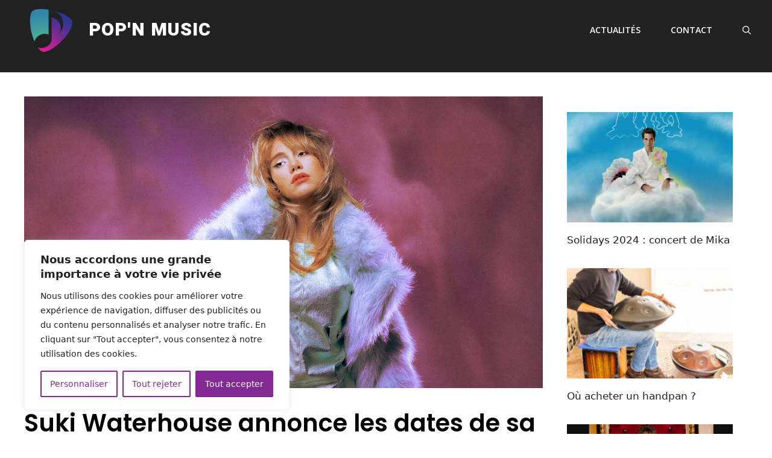

--- FILE ---
content_type: text/html; charset=utf-8
request_url: https://www.google.com/recaptcha/api2/aframe
body_size: 270
content:
<!DOCTYPE HTML><html><head><meta http-equiv="content-type" content="text/html; charset=UTF-8"></head><body><script nonce="jKr9dI5fB-t-Dj3SFG9a8Q">/** Anti-fraud and anti-abuse applications only. See google.com/recaptcha */ try{var clients={'sodar':'https://pagead2.googlesyndication.com/pagead/sodar?'};window.addEventListener("message",function(a){try{if(a.source===window.parent){var b=JSON.parse(a.data);var c=clients[b['id']];if(c){var d=document.createElement('img');d.src=c+b['params']+'&rc='+(localStorage.getItem("rc::a")?sessionStorage.getItem("rc::b"):"");window.document.body.appendChild(d);sessionStorage.setItem("rc::e",parseInt(sessionStorage.getItem("rc::e")||0)+1);localStorage.setItem("rc::h",'1769322949307');}}}catch(b){}});window.parent.postMessage("_grecaptcha_ready", "*");}catch(b){}</script></body></html>